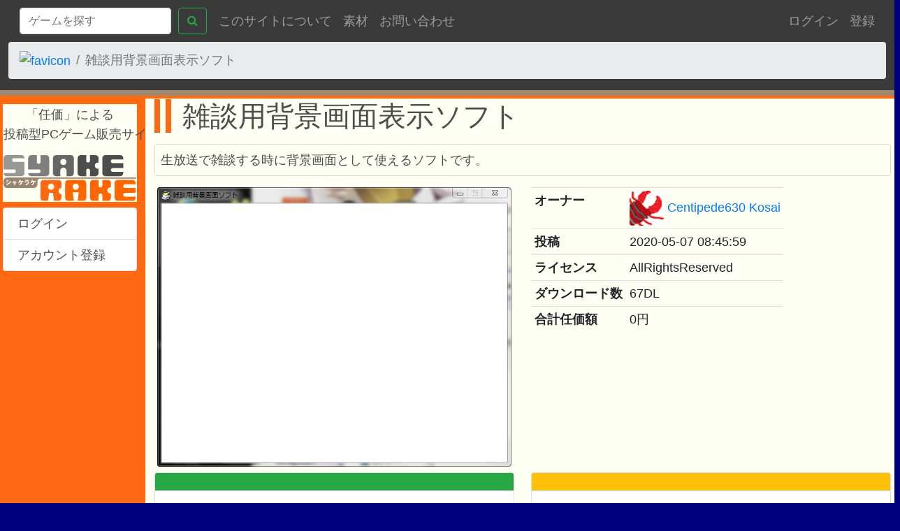

--- FILE ---
content_type: text/html; charset=utf-8
request_url: https://www.syakerake.jp/171
body_size: 6458
content:
<!DOCTYPE html>
<html lang="ja"><head><meta charset="utf-8">

<script async src="https://www.googletagmanager.com/gtag/js?id=UA-101654359-2"></script>
<script>window.dataLayer = window.dataLayer || [];
function gtag(){dataLayer.push(arguments);}
gtag('js', new Date());
gtag('config', 'UA-101654359-2');</script>
<meta name="viewport" content="width=device-width, initial-scale=1">
<meta http-equiv="x-ua-compatible" content="ie=edge">
<link rel="icon" href="https://www.syakerake.jp/favicon.ico">
<link rel="alternate" type="application/atom+xml" href="https://www.syakerake.jp/feed/newly.atom" title="最近投稿された作品" />
<link rel="canonical" href="https://www.syakerake.jp/171" />
<title>雑談用背景画面表示ソフト - SYAKERAKE</title>
<meta property="og:type" content="article">
<meta property="og:title" content="雑談用背景画面表示ソフト by Centipede630 Kosai - SYAKERAKE">
<meta property="og:url" content="https://www.syakerake.jp/171">
<meta property="og:description" content="生放送で雑談する時に背景画面として使えるソフトです。">
<meta property="og:image" content="https://www.syakerake.jp/171/asset/name/bandicam%202020-05-07%2016-33-28-396.jpg">
<meta property="og:site_name" content="SYAKERAKE">
<meta property="fb:app_id" content="1283864568407885">
<meta name="twitter:card" content="summary">
<meta name="twitter:site" content="@SYAKERAKE">
<script type="application/ld+json">{ "@context": "https://schema.org"
, "@type": "Product"
, "name": "雑談用背景画面表示ソフト"
, "image":" https://www.syakerake.jp/171/asset/name/bandicam%202020-05-07%2016-33-28-396.jpg"
, "description": "生放送で雑談する時に背景画面として使えるソフトです。"
, "brand": "Centipede630 Kosai"
}</script>
<link rel="stylesheet" href="https://www.syakerake.jp/static/bootstrap.css?etag=0Wu2Cv0B"><link rel="stylesheet" href="https://cdnjs.cloudflare.com/ajax/libs/font-awesome/4.7.0/css/font-awesome.min.css" integrity="sha256-eZrrJcwDc/3uDhsdt61sL2oOBY362qM3lon1gyExkL0=" crossorigin="anonymous">
<script async src="//pagead2.googlesyndication.com/pagead/js/adsbygoogle.js"></script>
<script>(adsbygoogle = window.adsbygoogle || []).push({google_ad_client: "ca-pub-5791697675531279",
enable_page_level_ads: true});</script>
</head>
<body><header class="container-fluid"><nav class="navbar navbar-expand-md navbar-dark"><button class="navbar-toggler" type="button" data-toggle="collapse" data-target="#navbarSupportedContent" aria-controls="navbarSupportedContent" aria-expanded="false" aria-label="Toggle navigation"><span class="navbar-toggler-icon"></span></button><div class="collapse navbar-collapse" id="navbarSupportedContent"><form class="form-inline mr-1" action="https://www.syakerake.jp/search" enctype="application/x-www-form-urlencoded"><input type="hidden" name="_hasdata">
<div class="form-row mr-0"><div class="col-10 col-lg-auto"><input id="hident4" name="q" type="search" required="" value="" placeholder="ゲームを探す" class="form-control"></div><div class="col-auto"><button class="btn btn-outline-success" type="submit"><i class="fa fa-search" aria-hidden="true"></i></button></div></div></form><ul class="navbar-nav mr-auto"><li class="nav-item"><a class="nav-link" href="https://www.syakerake.jp/about">このサイトについて</a></li><li class="nav-item"><a class="nav-link" href="https://www.syakerake.jp/official-material">素材</a></li><li class="nav-item"><a class="nav-link" href="https://www.syakerake.jp/contact">お問い合わせ</a></li></ul><ul class="navbar-nav"><li class="nav-item"><a class="nav-link" href="https://www.syakerake.jp/auth/login">ログイン</a></li><li class="nav-item"><a class="nav-link pr-0" href="https://www.syakerake.jp/auth/page/email/register">登録</a></li></ul></div></nav><nav aria-label="breadcrumb"><ol class="breadcrumb"><li class="breadcrumb-item"><a href="https://www.syakerake.jp/"><img src="https://www.syakerake.jp/favicon.ico" alt="favicon"></a></li><li class="breadcrumb-item active" aria-current="page">雑談用背景画面表示ソフト</li></ol></nav></header><main class="container-fluid p-1"><div class="row"><aside class="d-none d-lg-block col-lg-2"><div class="content my-2"><p class="text-nowrap text-center">「任価」による<br>投稿型PCゲーム販売サイト</p><a href="https://www.syakerake.jp/"><img class="img-fluid" src="https://www.syakerake.jp/static/image/logo/syakerake.svg?etag=OR_tWqWz" alt="logo"></a></div><div class="card"><div class="list-group list-group-flush"><a class="list-group-item list-group-item-action py-2" href="https://www.syakerake.jp/auth/login">ログイン</a><a class="list-group-item list-group-item-action py-2" href="https://www.syakerake.jp/auth/page/email/register">アカウント登録</a></div></div><ins class="adsbygoogle mb-3" style="display:block" data-ad-client="ca-pub-5791697675531279" data-ad-slot="9766351336" data-ad-format="auto"></ins><script>(adsbygoogle = window.adsbygoogle || []).push({});</script></aside><article class="col content"><h1>雑談用背景画面表示ソフト</h1><article><div class="card bg-transparent"><div class="card-body px-2 py-2"><p class="card-text">生放送で雑談する時に背景画面として使えるソフトです。</p></div></div><div class="row mb-2"><div class="col-md-6"><div class="w-100 d-flex align-items-center justify-content-center"><img class="rounded project-home-thumbnail" src="https://www.syakerake.jp/171/asset/name/bandicam%202020-05-07%2016-33-28-396.jpg" alt="thumbnail"></div></div><div class="col-md-6"><table class="table table-responsive table-sm"><tbody><tr><th class="text-nowrap">オーナー</th><td><a href="https://www.syakerake.jp/user/161"><img class="rounded mr-1" src="https://www.gravatar.com/avatar/a5e9d7833b388241f1410dda40f52478?s=50&amp;d=retro&amp;r=pg">Centipede630 Kosai</a></td></tr><tr><th class="text-nowrap">投稿</th><td>2020-05-07 08:45:59</td></tr><tr><th class="text-nowrap">ライセンス</th><td>AllRightsReserved</td></tr><tr><th class="text-nowrap">ダウンロード数</th><td>67DL</td></tr><tr><th class="text-nowrap">合計任価額</th><td>0円</td></tr></tbody></table></div></div><div class="row"><div class="col-lg-6"><div class="card mb-3"><div class="card-header text-light bg-success text-center"></div><div class="card-body"><h3 class="card-title"><i class="fa fa-download pr-1" aria-hidden="true"></i>ゲームをダウンロード</h3><p class="card-text text-justify">ご利用の環境に適したファイルを下記よりダウンロードしてください。</p><div class="list-group"><a class="list-group-item py-2" href="https://www.syakerake.jp/171/file/name/zatudanyou.zip">zatudanyou.zip</a></div><ul class="list-note mt-3"><li>ダウンロードによる課金は発生しません。</li><li>必ず<a href="https://www.syakerake.jp/terms">利用規約</a>と<a href="https://www.syakerake.jp/privacy">プライバシーポリシー</a>をご確認ください。ダウンロードを行った場合、<a href="https://www.syakerake.jp/terms">利用規約</a>・<a href="https://www.syakerake.jp/privacy">プライバシーポリシー</a>に同意したものとみなされます。</li></ul></div></div></div><div class="col-lg-6"><div class="card mb-3"><div class="card-header text-light bg-warning text-center"></div><div class="card-body"><h3 class="card-title"><i class="fa fa-jpy pr-1" aria-hidden="true"></i>ゲームに任価</h3><p class="card-text text-justify">ゲームを遊びましたら、任意の金額をゲームにお支払いください。支払った金額がゲームの評価になります(0円は最低評価)</p><ul class="nav nav-tabs mb-2" id="myTab" role="tablist"><li class="nav-item"><a class="nav-link active" data-toggle="tab" href="#stripe-checkout-form-tab" role="tab" aria-controls="home" aria-selected="true">CreditCard</a></li></ul><div class="tab-content" id="myTabContent"><div class="tab-pane fade show active" id="stripe-checkout-form-tab" role="tabpanel" aria-labelledby="stripe-checkout-form-tab"><form class="form-inline" method="post" action="https://www.syakerake.jp/171/pay/stripe" enctype="application/x-www-form-urlencoded"><script src="https://checkout.stripe.com/checkout.js"></script><div id="stripe-param" data-key="pk_live_JIF1w27XT8JKUtIxUIRjcCnD" data-image="https://www.syakerake.jp/static/image/icon/stripe.svg?etag=VaeNMuK8"></div><input type="hidden" name="_token" value="7spwNLDOMOU9pxU2fqAZFThPh6cXJw9m4eBiwGbn">
<div class="input-group checkout-form mb-2 w-100"><span class="input-group-prepend h-100"><span class="input-group-text px-2"><img src="https://www.syakerake.jp/static/image/stripe/powered_by_stripe.png?etag=74wpRDMt" alt="powerd by stripe"></span><span class="input-group-text px-2"><i class="fa fa-jpy" aria-hidden="true"></i></span></span><input id="stripe-amount" name="stripeAmount" type="number" step="1" required="" value="" class="form-control h-100" min="100" max="10000"></div><button class="btn btn-primary btn-block" id="customButton">クレジットカードでお支払い</button><div class="mt-1"><i class="fa fa-cc-visa fa-2x pr-1" aria-hidden="true"></i><i class="fa fa-cc-mastercard fa-2x pr-1" aria-hidden="true"></i><i class="fa fa-cc-amex fa-2x pr-1" aria-hidden="true"></i></div><ul class="list-note mt-3"><li>クレジットカードは<b>100円〜10000円</b>の範囲で金額を設定できます。</li><li>決定した金額は税込み価格となります。</li><li>必ず<a href="https://www.syakerake.jp/terms">利用規約</a>と<a href="https://www.syakerake.jp/privacy">プライバシーポリシー</a>をご確認ください。決済を行った場合同意したものとみなされます。</li></ul></form></div></div></div></div></div></div></article><article><h1>ゲーム説明</h1><article><div class="row"><div class="col-sm-12"><div class="card mb-3"><div class="card-body pandoc-html pb-1"><p>雑談する時に背景画面を自分で設定できるソフトです。<br />
ちなみにBGMも自分で設定できます。<br />
hspテストとして作ったので作りは甘いですが、使ってくれると嬉しいです。<br />
もしかしたらですがミュージックビデオとしても使えるかもです。<br />
___________</p><p>操作説明：</p><p>※このソフトの操作手順通りにやらないとちゃんと機能しないのでしっかりとお読みください。</p><p>1.まずは起動するとなんの背景画面にするか出てくるので自分の好きな画像を選択してください。（ここでキャンセルを押してしまうと画像を表示できなくなってしまうので押さないでください。）</p><p>2.画像を選択したら画像がソフトに表示されるのですが、サイズのデカイ画像だとスクリーンに表示しきれなくなってしまうのでできるだけ（最大でも1600×800ぐらい）標準のサイズにしましょう。(標準サイズは640×480）</p><p>3.ここで0キーを押すと今度はどのBGMにするか選べます。対応している拡張子は.midi、.mp3、.wav、.oggです。（作りが甘いのでファイルによっては再生されない可能性がございます。）<br />
BGMの再生はループです。<br />
ちなみにこれもキャンセルを押してしまうと再生できなくなってしまうのでご了承ください。</p><p>4.これで8キーを押せば無事に再生することが可能です。<br />
BGMを止めたい場合は7キーを押せば止めることができます。<br />
しかし一回止めてしまうとまた再生することができなくなってしまいます。<br />
その場合は9キーで同じ画像と同じ音声ファイルを選択して再生してください。<br />
もちろん9キーで聞きたい曲や画像を変えることもできます。</p><p>一応解説はここまでです。<br />
何かわからない所や不具合があれば僕のツイッターのDMまで連絡してくれると嬉しいです。<br />
https://twitter.com/centipede630Ko<br />
＿＿＿＿＿＿＿＿</p><p>配信の使用について：</p><p>動画の概要欄にソフト名を載せていただくと幸いです。（載せなくても良いですが...。）<br />
＿＿＿＿＿＿＿＿</p><p>制作ツール：HSP</p><p>制作時間：3日</p><p>プレイ時間：1分<br />
________________</p></div></div></div></div></article></article><article><h1>レビュー一覧<a class="btn btn-link" href="https://www.syakerake.jp/171/review"><i class="pr-1 fa fa-arrow-circle-o-right" aria-hidden="true">もっと見る</i></a></h1><section></section></article><article class="text-right"><span class="badge mb-3"><a href="https://www.syakerake.jp/contact">違反報告</a></span></article></article></div></main><footer class="container"><div class="row"><div class="col-md-6"><div class="social mb-2"><a class="twitter-share-button" href="https://twitter.com/share" data-via="SYAKERAKE">Tweet</a>&nbsp;<a class="hatena-bookmark-button" href="https://b.hatena.ne.jp/entry/"><img src="https://b.st-hatena.com/images/entry-button/button-only@2x.png" alt="このエントリーをはてなブックマークに追加"></a>&nbsp;<div class="fb-like" data-layout="button_count" data-action="like" data-size="small" data-show-faces="true" data-share="true"></div>&nbsp;<a class="text-white" rel="alternate" type="application/atom+xml" href="https://www.syakerake.jp/feed/newly.atom"><img src="https://www.syakerake.jp/static/image/feed.svg?etag=rawsA15G" alt="" />作品新着順フィード</a></div><a class="text-white pr-2" href="https://www.syakerake.jp/terms">利用規約</a>|<a class="text-white px-2" href="https://www.syakerake.jp/privacy">プライバシーポリシー</a>|<a class="text-white pl-2" href="https://www.syakerake.jp/commerce">特定商取引法に基づく表示</a><section><h6>help</h6><a class="text-white pl-2" href="https://www.syakerake.jp/help/markdown">Markdownの使い方 - help</a><p>SYAKERAKEではChrome, Firefox, Safariの最新版をサポートしています。</p></section><div class="text-center mt-4 mb-3"><a class="d-block" href="https://www.syake.co.jp"><img class="mb-1" src="https://www.syakerake.jp/static/image/logo/syake_white.svg?etag=wa8qr-AL" alt="Syake株式会社" width="200"></a>© Syake株式会社</div><ins class="adsbygoogle" style="display:block" data-ad-client="ca-pub-5791697675531279" data-ad-slot="3566084110" data-ad-format="auto"></ins><script>(adsbygoogle = window.adsbygoogle || []).push({});</script></div><div class="col-md-6 mt-2"><a class="twitter-timeline" href="https://twitter.com/SYAKERAKE" data-chrome="nofooter transparent noheader noscrollbar" data-height="600" data-theme="dark" data-tweet-limit="10">Tweets by @SYAKERAKE</a></div></div><ins class="adsbygoogle" style="display:block" data-ad-client="ca-pub-5791697675531279" data-ad-slot="1998898725" data-ad-format="auto"></ins><script>(adsbygoogle = window.adsbygoogle || []).push({});</script></footer><script src="https://cdnjs.cloudflare.com/ajax/libs/jquery/3.4.1/jquery.slim.min.js" integrity="sha256-pasqAKBDmFT4eHoN2ndd6lN370kFiGUFyTiUHWhU7k8=" crossorigin="anonymous"></script><script src="https://cdnjs.cloudflare.com/ajax/libs/popper.js/1.13.0/umd/popper.min.js" integrity="sha256-pS96pU17yq+gVu4KBQJi38VpSuKN7otMrDQprzf/DWY=" crossorigin="anonymous"></script><script src="https://stackpath.bootstrapcdn.com/bootstrap/4.3.1/js/bootstrap.min.js" integrity="sha384-JjSmVgyd0p3pXB1rRibZUAYoIIy6OrQ6VrjIEaFf/nJGzIxFDsf4x0xIM+B07jRM" crossorigin="anonymous"></script><script src="https://platform.twitter.com/widgets.js"></script><script src="https://b.st-hatena.com/js/bookmark_button.js"></script><script src="https://connect.facebook.net/ja_JP/sdk.js#xfbml=1&amp;version=v2.9"></script><script src="https://www.syakerake.jp/static/tmp/autogen-1h2ln1EG.js"></script>

<script>!function(e,t,n,s,u,a){e.twq||(s=e.twq=function(){s.exe?s.exe.apply(s,arguments):s.queue.push(arguments);
},s.version='1.1',s.queue=[],u=t.createElement(n),u.async=!0,u.src='//static.ads-twitter.com/uwt.js',
a=t.getElementsByTagName(n)[0],a.parentNode.insertBefore(u,a))}(window,document,'script');
// Insert Twitter Pixel ID and Standard Event data below
twq('init','nxwcp');
twq('track','PageView');</script>
</body>
</html>


--- FILE ---
content_type: text/html; charset=utf-8
request_url: https://www.google.com/recaptcha/api2/aframe
body_size: 268
content:
<!DOCTYPE HTML><html><head><meta http-equiv="content-type" content="text/html; charset=UTF-8"></head><body><script nonce="10vrtcQBJV44JVRp8R19kQ">/** Anti-fraud and anti-abuse applications only. See google.com/recaptcha */ try{var clients={'sodar':'https://pagead2.googlesyndication.com/pagead/sodar?'};window.addEventListener("message",function(a){try{if(a.source===window.parent){var b=JSON.parse(a.data);var c=clients[b['id']];if(c){var d=document.createElement('img');d.src=c+b['params']+'&rc='+(localStorage.getItem("rc::a")?sessionStorage.getItem("rc::b"):"");window.document.body.appendChild(d);sessionStorage.setItem("rc::e",parseInt(sessionStorage.getItem("rc::e")||0)+1);localStorage.setItem("rc::h",'1769349771310');}}}catch(b){}});window.parent.postMessage("_grecaptcha_ready", "*");}catch(b){}</script></body></html>

--- FILE ---
content_type: image/svg+xml
request_url: https://www.syakerake.jp/static/image/logo/syakerake.svg?etag=OR_tWqWz
body_size: 4871
content:
<svg xmlns="http://www.w3.org/2000/svg" xmlns:xlink="http://www.w3.org/1999/xlink" viewBox="0 0 759.17 261.3"><defs><style>.cls-1{fill:none;}.cls-2{fill:#99856d;}.cls-3{fill:#7f7f80;}.cls-4{fill:#f60;}.cls-5{fill:#666;}.cls-6{fill:#979797;}.cls-7{fill:#4d4d4d;}.cls-8{fill:#ff6912;}.cls-9{fill:url(#新規パターンスウォッチ_2);}.cls-10{fill:#fff;}</style><pattern id="新規パターンスウォッチ_2" data-name="新規パターンスウォッチ 2" width="36" height="36" patternTransform="translate(-28.48 -255.48) scale(2.93)" patternUnits="userSpaceOnUse" viewBox="0 0 36 36"><rect class="cls-1" width="36" height="36"/><rect class="cls-2" width="36" height="36"/></pattern></defs><title>syakerake</title><g id="レイヤー_2" data-name="レイヤー 2"><g id="レイヤー_1-2" data-name="レイヤー 1"><path class="cls-3" d="M243.64,0H211.86V38.84a10.59,10.59,0,0,1-21.19,0V0H158.9a17.65,17.65,0,0,0-17.66,17.66V81.21h60a10.59,10.59,0,0,1,0,21.19h-60a17.65,17.65,0,0,0,17.66,17.65h84.74A17.65,17.65,0,0,0,261.3,102.4V17.66A17.65,17.65,0,0,0,243.64,0Z"/><path class="cls-4" d="M455.5,141.24H370.76A17.66,17.66,0,0,0,353.1,158.9v84.74a17.65,17.65,0,0,0,17.66,17.65h31.78l-7.06-49.43h35.31l-7.06,49.43H455.5a17.65,17.65,0,0,0,17.66-17.65V158.9A17.65,17.65,0,0,0,455.5,141.24Zm-42.37,56.5a17.66,17.66,0,1,1,17.66-17.65A17.65,17.65,0,0,1,413.13,197.74Z"/><path class="cls-5" d="M384.88,0H300.14a17.65,17.65,0,0,0-17.66,17.66V102.4a17.65,17.65,0,0,0,17.66,17.65h24.71V88.28a17.66,17.66,0,0,1,35.31,0v31.78h24.72a17.65,17.65,0,0,0,17.66-17.65V17.66A17.65,17.65,0,0,0,384.88,0ZM342.51,56.5a17.65,17.65,0,1,1,17.66-17.65A17.65,17.65,0,0,1,342.51,56.5Z"/><path class="cls-6" d="M49.44,28.25A10.59,10.59,0,0,1,60,17.66h60A17.66,17.66,0,0,0,102.4,0H17.66A17.65,17.65,0,0,0,0,17.66V81.21H60a10.59,10.59,0,0,1,0,21.19H0a17.65,17.65,0,0,0,17.65,17.65H102.4a17.65,17.65,0,0,0,17.66-17.65V38.84H60A10.59,10.59,0,0,1,49.44,28.25Z"/><path class="cls-7" d="M625,24.72h60V17.66A17.65,17.65,0,0,0,667.36,0H582.62A17.65,17.65,0,0,0,565,17.66V102.4a17.65,17.65,0,0,0,17.65,17.65h84.74A17.65,17.65,0,0,0,685,102.4V95.34H625a10.59,10.59,0,1,1,0-21.19h60V45.9H625a10.59,10.59,0,1,1,0-21.19Z"/><path class="cls-4" d="M695.61,166h60V158.9A17.65,17.65,0,0,0,738,141.24H653.24a17.65,17.65,0,0,0-17.66,17.66v84.74a17.65,17.65,0,0,0,17.66,17.65H738a17.65,17.65,0,0,0,17.66-17.65v-7.06h-60a10.59,10.59,0,1,1,0-21.19h60V187.14h-60a10.59,10.59,0,1,1,0-21.19Z"/><path class="cls-8" d="M331.92,187.14V158.9a17.65,17.65,0,0,0-17.65-17.66H229.52a17.65,17.65,0,0,0-17.66,17.66v84.74a17.65,17.65,0,0,0,17.66,17.65h24.72l7.06-45.9h21.19l7.06,45.9h24.72a17.65,17.65,0,0,0,17.65-17.65V222.45a17.66,17.66,0,0,1,0-35.31Zm-60,10.59a17.66,17.66,0,1,1,17.65-17.65A17.65,17.65,0,0,1,271.89,197.74Z"/><path class="cls-7" d="M540.25,42.37h3.53V17.66A17.65,17.65,0,0,0,526.12,0H494.34V31.78a10.59,10.59,0,1,1-21.19,0V0H441.38a17.65,17.65,0,0,0-17.66,17.66V102.4a17.65,17.65,0,0,0,17.66,17.65h31.78V88.28a10.59,10.59,0,1,1,21.19,0v31.78h31.78a17.65,17.65,0,0,0,17.66-17.65V77.68h-3.53a17.66,17.66,0,1,1,0-35.31Z"/><path class="cls-4" d="M610.87,183.61h3.53V158.9a17.65,17.65,0,0,0-17.65-17.66H565V173a10.59,10.59,0,0,1-21.19,0V141.24H512a17.65,17.65,0,0,0-17.65,17.66v84.74A17.65,17.65,0,0,0,512,261.3h31.78V229.52a10.59,10.59,0,0,1,21.19,0V261.3h31.78a17.65,17.65,0,0,0,17.65-17.65V218.92h-3.53a17.66,17.66,0,0,1,0-35.31Z"/><path class="cls-9" d="M21.19,127.12A21.21,21.21,0,0,0,0,148.3V166a21.21,21.21,0,0,0,21.19,21.19H173A21.21,21.21,0,0,0,194.21,166V148.3a14.14,14.14,0,0,1,14.12-14.12H759.17v-7.06Z"/><path class="cls-10" d="M15.5,150a47,47,0,0,1,8.82,3.32L22,158a51.68,51.68,0,0,0-8.83-3.57ZM16,166.1C26.47,163,34.38,157.42,39.25,147a48.57,48.57,0,0,0,4.69,3.53,39.39,39.39,0,0,1-23.47,19.87,1,1,0,0,1-.6,1Zm4-24.71a56.8,56.8,0,0,1,8.93,3.5l-2.64,4.52a48.2,48.2,0,0,0-8.72-3.85Z"/><path class="cls-10" d="M75.66,153.15a1.06,1.06,0,0,1-.67.42,32.84,32.84,0,0,1-6.32,9.6,22,22,0,0,0-3.46-2.47,27.93,27.93,0,0,0,3.85-5l-5.86,1.24,3.21,14-4.34.88-3.14-13.9-6.74,1.59-1-4L58.11,154l-1.66-6.84,5.43-.56c0,.42-.35.67-.78.88l1.31,5.58,9.46-2,.42-.24Z"/><path class="cls-10" d="M113.33,147.79v5.08h-6.88a.83.83,0,0,1-.74.46c-1.31,7.3-4.17,14.15-11.23,18.39a42.82,42.82,0,0,0-4.76-3.28c6.42-3.49,9.5-9.67,10.37-15.56H93.25a39.56,39.56,0,0,1-4.94,6.46,46.08,46.08,0,0,0-4.9-2.58c4.52-4,7.76-10.66,9.1-16.41L99,141.64a1.08,1.08,0,0,1-1.06.63c-.38,1.2-1.23,3.49-2.12,5.51Z"/><path class="cls-10" d="M148.21,152.09a1.56,1.56,0,0,1-.78.64c-3.32,10.83-8.5,16-19.16,19.06a21.37,21.37,0,0,0-3.28-4.23c8.51-2,14.29-6.81,15.74-12.07H120.3v-5H143l.6-.39ZM144,146.44H123.76v-4.91H144Z"/><path class="cls-10" d="M183.95,147.79v5.08h-6.88a.84.84,0,0,1-.74.46c-1.31,7.3-4.16,14.15-11.22,18.39a42.71,42.71,0,0,0-4.77-3.28c6.43-3.49,9.5-9.67,10.38-15.56h-6.85a39.61,39.61,0,0,1-4.94,6.46,46.09,46.09,0,0,0-4.9-2.58c4.52-4,7.76-10.66,9.1-16.41l6.49,1.31a1.08,1.08,0,0,1-1.06.63c-.39,1.2-1.23,3.49-2.12,5.51Z"/></g></g></svg>

--- FILE ---
content_type: application/javascript
request_url: https://www.syakerake.jp/static/tmp/autogen-1h2ln1EG.js
body_size: 2875
content:
"use strict";(()=>{var a=document.getElementById("user-id"),u=a?a.getAttribute("data-user-id"):null,s=document.getElementById("stripe-param"),r=document.getElementById("customButton"),i=r.form;function o(t,e){let n=document.createElement("input");return n.type="hidden",n.name=t,n.value=e,n}var m=StripeCheckout.configure({key:s.getAttribute("data-key"),token:t=>{i.appendChild(o("stripeToken",t.id));let{email:e}=t;typeof e=="string"&&i.appendChild(o("stripeEmail",e)),i.submit()}});r.addEventListener("click",t=>{let e=document.getElementById("stripe-amount");if(e.checkValidity()){if(u||window.confirm("\u30ED\u30B0\u30A4\u30F3\u305B\u305A\u306B\u652F\u6255\u3044\u307E\u3059\u304B?\u652F\u6255\u3044\u5C65\u6B74\u306F\u8A18\u9332\u3055\u308C\u307E\u305B\u3093")){let n=Number(e.value),d="JPY";m.open({image:s.getAttribute("data-image"),name:"SYAKERAKE",description:"\u4EFB\u4FA1\u306B\u3088\u308BPC\u30B2\u30FC\u30E0\u8CA9\u58F2\u30B5\u30A4\u30C8",amount:n,locale:"ja",currency:d,email:s.getAttribute("data-email")})}}else alert("\u91D1\u984D\u304C\u4E0D\u6B63\u3067\u3059");t.preventDefault()});window.addEventListener("popstate",()=>{m.close()});})();
"use strict";(()=>{async function i(t){let{currentTarget:e}=t;if(e==null)throw new Error("currentTarget\u304C\u3042\u308A\u307E\u305B\u3093\u3002");if(!(e instanceof HTMLElement))throw new Error(`currentTarget\u304CHTML\u8981\u7D20\u3067\u306F\u3042\u308A\u307E\u305B\u3093\u3002: ${JSON.stringify(e)}`);let o=e.getAttribute("data-route-delete");if(typeof o!="string")throw new Error(`\u6587\u5B57\u5217\u306Edata-route-delete\u5C5E\u6027\u304C\u3042\u308A\u307E\u305B\u3093\u3002: ${JSON.stringify(o)}`);let r=await fetch(o,{method:"DELETE"});if(!r.ok)throw new Error(`\u524A\u9664API\u304C\u6210\u529F\u3092\u8FD4\u3057\u307E\u305B\u3093\u3067\u3057\u305F\u3002 routeDelete: ${o}, response: ${JSON.stringify(r)}`);let n=e.getAttribute("data-route-back");if(typeof n!="string")throw new Error(`\u6587\u5B57\u5217\u306Edata-route-back\u5C5E\u6027\u304C\u3042\u308A\u307E\u305B\u3093\u3002: ${JSON.stringify(n)}`);window.location.href=n}function a(t){i(t).catch(e=>{console.error(e),window.alert(e)})}function c(){let t=document.getElementsByClassName("project-review-delete");Array.from(t).forEach(e=>{e.addEventListener("click",a)})}async function s(t){let e=await fetch(t.action,{method:t.method,headers:{accept:"application/json"},body:new FormData(t),credentials:"same-origin"});if(e.ok){let o=await e.json();typeof o=="boolean"&&(t.elements.namedItem("moderated").checked=o)}else{let o="\u30EC\u30D3\u30E5\u30FC\u51E6\u7406\u304C\u6B63\u5E38\u306B\u5B8C\u4E86\u3057\u307E\u305B\u3093\u3067\u3057\u305F";throw alert(o),new Error(`${o}: ${e.statusText}`)}}function l(t){s(t).catch(e=>{console.error(e),window.alert(e)})}function d(){let t=document.getElementsByClassName("project-review-approval-form");Array.from(t).forEach(e=>{e instanceof HTMLFormElement&&e.addEventListener("change",()=>l(e))})}c();d();})();
